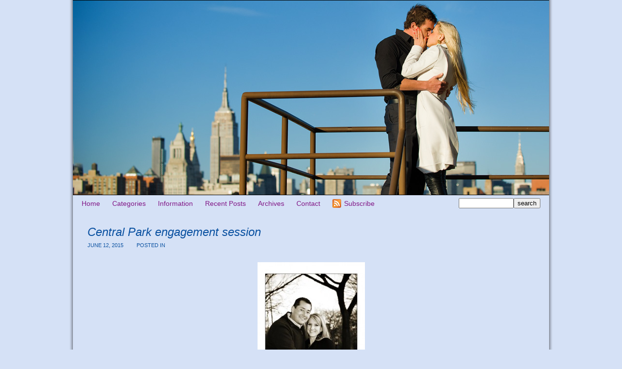

--- FILE ---
content_type: text/html; charset=UTF-8
request_url: https://bluedaisyblog.com/engagement/autumn-engagement-session-in-manhattan-nyc/attachment/jre2/
body_size: 6996
content:
<!DOCTYPE html>
<html lang="en"><!-- p4 build #1525  -->
<head>
	<title></title>
	<meta charset="UTF-8" />
	<meta http-equiv="imagetoolbar" content="no" />
	<meta http-equiv="X-UA-Compatible" content="IE=edge" />
	<meta name="description" content="New York City wedding, proposal, engagement, kids, family and boudoir photography" />
	<meta property="og:site_name" content="Romantic, beautiful, natural | New York wedding, proposal, engagement, portrait photography" />
	<meta property="og:type" content="article" />
	<meta property="og:title" content="Central Park engagement session" />
	<meta property="og:url" content="https://bluedaisyblog.com/engagement/autumn-engagement-session-in-manhattan-nyc/attachment/jre2/" />
	<meta property="og:description" content="New York City wedding, proposal, engagement, kids, family and boudoir photography" />
	<meta property="og:image" content="http://bluedaisyblog.com/wp-content/uploads/2007/12/jre2.jpg" />

	<!-- wp_head() elements -->
	<meta name='robots' content='index, follow, max-image-preview:large, max-snippet:-1, max-video-preview:-1' />
	
		<!-- Meta Tag Manager -->
		<meta http-equiv="Content-Security-Policy" content="upgrade-insecure-requests" />
		<!-- / Meta Tag Manager -->
	
	<!-- This site is optimized with the Yoast SEO plugin v19.4 - https://yoast.com/wordpress/plugins/seo/ -->
	<link rel="canonical" href="https://bluedaisyblog.com/wp-content/uploads/2007/12/jre2.jpg" />
	<script type="application/ld+json" class="yoast-schema-graph">{"@context":"https://schema.org","@graph":[{"@type":"WebSite","@id":"https://bluedaisyblog.com/#website","url":"https://bluedaisyblog.com/","name":"Romantic, beautiful, natural | New York wedding, proposal, engagement, portrait photography","description":"New York City wedding, proposal, engagement, kids, family and boudoir photography","potentialAction":[{"@type":"SearchAction","target":{"@type":"EntryPoint","urlTemplate":"https://bluedaisyblog.com/?s={search_term_string}"},"query-input":"required name=search_term_string"}],"inLanguage":"en"},{"@type":"ImageObject","inLanguage":"en","@id":"https://bluedaisyblog.com/wp-content/uploads/2007/12/jre2.jpg#primaryimage","url":"https://bluedaisyblog.com/wp-content/uploads/2007/12/jre2.jpg","contentUrl":"https://bluedaisyblog.com/wp-content/uploads/2007/12/jre2.jpg","width":504,"height":684,"caption":"Central Park engagement session"},{"@type":"WebPage","@id":"https://bluedaisyblog.com/wp-content/uploads/2007/12/jre2.jpg","url":"https://bluedaisyblog.com/wp-content/uploads/2007/12/jre2.jpg","name":"Central Park engagement session - Romantic, beautiful, natural | New York wedding, proposal, engagement, portrait photography","isPartOf":{"@id":"https://bluedaisyblog.com/#website"},"primaryImageOfPage":{"@id":"https://bluedaisyblog.com/wp-content/uploads/2007/12/jre2.jpg#primaryimage"},"image":{"@id":"https://bluedaisyblog.com/wp-content/uploads/2007/12/jre2.jpg#primaryimage"},"thumbnailUrl":"https://bluedaisyblog.com/wp-content/uploads/2007/12/jre2.jpg","datePublished":"2015-06-12T04:38:44+00:00","dateModified":"2015-06-12T04:40:01+00:00","breadcrumb":{"@id":"https://bluedaisyblog.com/wp-content/uploads/2007/12/jre2.jpg#breadcrumb"},"inLanguage":"en","potentialAction":[{"@type":"ReadAction","target":["https://bluedaisyblog.com/wp-content/uploads/2007/12/jre2.jpg"]}]},{"@type":"BreadcrumbList","@id":"https://bluedaisyblog.com/wp-content/uploads/2007/12/jre2.jpg#breadcrumb","itemListElement":[{"@type":"ListItem","position":1,"name":"Autumn engagement session in Manhattan, NYC","item":"https://bluedaisyblog.com/engagement/autumn-engagement-session-in-manhattan-nyc/"},{"@type":"ListItem","position":2,"name":"Central Park engagement session"}]}]}</script>
	<!-- / Yoast SEO plugin. -->
	
	
	<link rel='dns-prefetch' href='//s.w.org' />
	<link rel="alternate" type="application/rss+xml" title="Romantic, beautiful, natural | New York wedding, proposal, engagement, portrait photography &raquo; Central Park engagement session Comments Feed" href="https://bluedaisyblog.com/engagement/autumn-engagement-session-in-manhattan-nyc/attachment/jre2/feed/" />
		<script type="text/javascript">
			window._wpemojiSettings = {"baseUrl":"https:\/\/s.w.org\/images\/core\/emoji\/13.1.0\/72x72\/","ext":".png","svgUrl":"https:\/\/s.w.org\/images\/core\/emoji\/13.1.0\/svg\/","svgExt":".svg","source":{"concatemoji":"https:\/\/bluedaisyblog.com\/wp-includes\/js\/wp-emoji-release.min.js"}};
			!function(e,a,t){var n,r,o,i=a.createElement("canvas"),p=i.getContext&&i.getContext("2d");function s(e,t){var a=String.fromCharCode;p.clearRect(0,0,i.width,i.height),p.fillText(a.apply(this,e),0,0);e=i.toDataURL();return p.clearRect(0,0,i.width,i.height),p.fillText(a.apply(this,t),0,0),e===i.toDataURL()}function c(e){var t=a.createElement("script");t.src=e,t.defer=t.type="text/javascript",a.getElementsByTagName("head")[0].appendChild(t)}for(o=Array("flag","emoji"),t.supports={everything:!0,everythingExceptFlag:!0},r=0;r<o.length;r++)t.supports[o[r]]=function(e){if(!p||!p.fillText)return!1;switch(p.textBaseline="top",p.font="600 32px Arial",e){case"flag":return s([127987,65039,8205,9895,65039],[127987,65039,8203,9895,65039])?!1:!s([55356,56826,55356,56819],[55356,56826,8203,55356,56819])&&!s([55356,57332,56128,56423,56128,56418,56128,56421,56128,56430,56128,56423,56128,56447],[55356,57332,8203,56128,56423,8203,56128,56418,8203,56128,56421,8203,56128,56430,8203,56128,56423,8203,56128,56447]);case"emoji":return!s([10084,65039,8205,55357,56613],[10084,65039,8203,55357,56613])}return!1}(o[r]),t.supports.everything=t.supports.everything&&t.supports[o[r]],"flag"!==o[r]&&(t.supports.everythingExceptFlag=t.supports.everythingExceptFlag&&t.supports[o[r]]);t.supports.everythingExceptFlag=t.supports.everythingExceptFlag&&!t.supports.flag,t.DOMReady=!1,t.readyCallback=function(){t.DOMReady=!0},t.supports.everything||(n=function(){t.readyCallback()},a.addEventListener?(a.addEventListener("DOMContentLoaded",n,!1),e.addEventListener("load",n,!1)):(e.attachEvent("onload",n),a.attachEvent("onreadystatechange",function(){"complete"===a.readyState&&t.readyCallback()})),(n=t.source||{}).concatemoji?c(n.concatemoji):n.wpemoji&&n.twemoji&&(c(n.twemoji),c(n.wpemoji)))}(window,document,window._wpemojiSettings);
		</script>
		<style type="text/css">
	img.wp-smiley,
	img.emoji {
	display: inline !important;
	border: none !important;
	box-shadow: none !important;
	height: 1em !important;
	width: 1em !important;
	margin: 0 .07em !important;
	vertical-align: -0.1em !important;
	background: none !important;
	padding: 0 !important;
	}
	</style>
	<link rel='stylesheet' id='wp-block-library-css'  href='https://bluedaisyblog.com/wp-includes/css/dist/block-library/style.min.css' type='text/css' media='all' />
	<script src='https://bluedaisyblog.com/wp-includes/js/jquery/jquery.min.js' id='jquery-core-js'></script>
	<script src='https://bluedaisyblog.com/wp-includes/js/jquery/jquery-migrate.min.js' id='jquery-migrate-js'></script>
	<link rel="https://api.w.org/" href="https://bluedaisyblog.com/wp-json/" /><link rel="alternate" type="application/json" href="https://bluedaisyblog.com/wp-json/wp/v2/media/5003" /><link rel='shortlink' href='https://bluedaisyblog.com/?p=5003' />
	<link rel="alternate" type="application/json+oembed" href="https://bluedaisyblog.com/wp-json/oembed/1.0/embed?url=https%3A%2F%2Fbluedaisyblog.com%2Fengagement%2Fautumn-engagement-session-in-manhattan-nyc%2Fattachment%2Fjre2%2F" />
	<link rel="alternate" type="text/xml+oembed" href="https://bluedaisyblog.com/wp-json/oembed/1.0/embed?url=https%3A%2F%2Fbluedaisyblog.com%2Fengagement%2Fautumn-engagement-session-in-manhattan-nyc%2Fattachment%2Fjre2%2F&#038;format=xml" />
	
	<!-- END wp_head() elements -->

	<!--[if lt IE 9]>
		<script src="https://bluedaisyblog.com/wp-content/themes/prophoto4/js/html5shiv.js?ver=1525"></script>
	<![endif]-->
	<script src="https://bluedaisyblog.com/wp-content/uploads/p4/static/1596656935_script.js"></script>
	<link rel="stylesheet" href="https://bluedaisyblog.com/wp-content/uploads/p4/static/1596656935_style.css" type="text/css"/>
	<link rel="alternate" href="https://bluedaisyblog.com/feed/" type="application/rss+xml" title="Romantic, beautiful, natural | New York wedding, proposal, engagement, portrait photography Posts RSS feed"/>
	<link rel="pingback" href="https://bluedaisyblog.com/xmlrpc.php"/>
	<link rel="shortcut icon" href="https://bluedaisyblog.com/wp-content/uploads/p4/images/favicon_1229383229.gif"/> 
</head>
<body id="body" class="attachment attachment-template-default single single-attachment postid-5003 attachmentid-5003 attachment-jpeg not-mobile article-jre2">
	<div id="inner-body">

	
	<div id="outer-wrap-centered">

		<div id="dropshadow-top" class="dropshadow-topbottom">
			<div id="dropshadow-top-left" class="dropshadow-corner"></div>
			<div id="dropshadow-top-right" class="dropshadow-corner"></div>
			<div id="dropshadow-top-center" class="dropshadow-center"></div>
		</div>

		<div id="main-wrap-outer">

			<div id="main-wrap-inner">

				<div id="inner-wrap">

					<header class="sc"><h2 id="alt-h1">
	<a href="https://bluedaisyblog.com" title="Romantic, beautiful, natural | New York wedding, proposal, engagement, portrait photography" rel="home">
		Romantic, beautiful, natural | New York wedding, proposal, engagement, portrait photography &raquo; New York City wedding, proposal, engagement, kids, family and boudoir photography	</a>
</h2>
<div id="masthead" class="sc"><div id="masthead-frame-and-content-wrap"><div id="masthead-content"><div id="masthead-slideshow" class="not-loaded pp-slideshow showWrap">

	
	<img src="https://prophoto.s3.amazonaws.com/img/ajaxLoadingSpinner.gif" class="loadingSpinner"/>

	<div class="imgViewingArea">

		
		<a class="imgWrap currentImg" href="#">
			<img src="https://bluedaisyblog.com/wp-content/themes/prophoto4/images/blank.gif" class="blankOverlay"/>
			<img src="https://bluedaisyblog.com/wp-content/uploads/p4/images/masthead_image22_1363278366.jpg" class="ss-first-img exclude" width="980" height="400" alt="" />		</a>

		<a class="imgWrap nextImg" href="#">
			<img src="https://bluedaisyblog.com/wp-content/themes/prophoto4/images/blank.gif" class="blankOverlay"/>
			<img src="https://bluedaisyblog.com/wp-content/themes/prophoto4/images/blank.gif"/>
		</a>


		
	</div>

	
	</div></div></div></div>
<nav id="primary-nav" class=" sc">

	<ul class="primary-nav-menu suckerfish sc">

		<li id="primary_nav_menu_item_1" class="text-home mi-type-internal mi-home mi-anchor-text first-menu-item">


	<a href="https://bluedaisyblog.com" class="text-home mi-type-internal mi-home mi-anchor-text first-menu-item" title="Romantic, beautiful, natural | New York wedding, proposal, engagement, portrait photography" rel="home">Home</a>
	
</li><li id="primary_nav_menu_item_2" class="text-categories mi-type-internal mi-categories has-children mi-anchor-text">


	<a href="#" class="text-categories mi-type-internal mi-categories has-children mi-anchor-text">Categories</a>
	<ul>	<li class="cat-item cat-item-653"><a href="https://bluedaisyblog.com/category/tbt-2/">#TBT</a>
</li>
	<li class="cat-item cat-item-3"><a href="https://bluedaisyblog.com/category/after-wedding-portraits/" title="After wedding portraits.">After wedding portraits</a>
</li>
	<li class="cat-item cat-item-344"><a href="https://bluedaisyblog.com/category/albums/">Albums</a>
</li>
	<li class="cat-item cat-item-4"><a href="https://bluedaisyblog.com/category/anniversaries/">Anniversaries</a>
</li>
	<li class="cat-item cat-item-403"><a href="https://bluedaisyblog.com/category/awards_press/" title="Awards and Press.">Awards &amp; Press</a>
</li>
	<li class="cat-item cat-item-5"><a href="https://bluedaisyblog.com/category/babies/" title="Babies.  Baby portraits.
New York City baby photographer.">Babies</a>
</li>
	<li class="cat-item cat-item-345"><a href="https://bluedaisyblog.com/category/books/">Books</a>
</li>
	<li class="cat-item cat-item-6"><a href="https://bluedaisyblog.com/category/boudoir/" title="Boudoir.  Boudoir portraits.
New York City boudoir photographer.">Boudoir</a>
</li>
	<li class="cat-item cat-item-346"><a href="https://bluedaisyblog.com/category/cards/">Cards</a>
</li>
	<li class="cat-item cat-item-243"><a href="https://bluedaisyblog.com/category/christeningbaptism/">Christening/Baptism</a>
</li>
	<li class="cat-item cat-item-7"><a href="https://bluedaisyblog.com/category/destination-weddings/">Destination weddings</a>
</li>
	<li class="cat-item cat-item-325"><a href="https://bluedaisyblog.com/category/dog-photography/">Dog photography</a>
</li>
	<li class="cat-item cat-item-274"><a href="https://bluedaisyblog.com/category/elopements/" title="Elopements.  Intimate weddings.
New York City elopement photographer.">Elopements</a>
</li>
	<li class="cat-item cat-item-8"><a href="https://bluedaisyblog.com/category/engagement/" title="Engagement portraits.  Engagement sessions.
New York City engagement photographer.">Engagements</a>
</li>
	<li class="cat-item cat-item-9"><a href="https://bluedaisyblog.com/category/events/">Events</a>
</li>
	<li class="cat-item cat-item-10"><a href="https://bluedaisyblog.com/category/families/" title="Families.  Family portraits.
New York City family photographer.">Families</a>
</li>
	<li class="cat-item cat-item-181"><a href="https://bluedaisyblog.com/category/headshots-2/">Headshots</a>
</li>
	<li class="cat-item cat-item-11"><a href="https://bluedaisyblog.com/category/holiday/">Holidays</a>
</li>
	<li class="cat-item cat-item-387"><a href="https://bluedaisyblog.com/category/kids/" title="Kids.  Kids portraits.
New York City kids photographer.">Kids</a>
</li>
	<li class="cat-item cat-item-12"><a href="https://bluedaisyblog.com/category/maternity/" title="Maternity portraits.  Bump photos.
Baby bump portraits.
New York City maternity photographer.">Maternity</a>
</li>
	<li class="cat-item cat-item-353"><a href="https://bluedaisyblog.com/category/mitzvah/">Mitzvah</a>
</li>
	<li class="cat-item cat-item-525"><a href="https://bluedaisyblog.com/category/newborn-portrait-photos/" title="Newborn portraits.  Newborn baby photography.
New York City newborn photographer.">Newborns</a>
</li>
	<li class="cat-item cat-item-13"><a href="https://bluedaisyblog.com/category/news/">News</a>
</li>
	<li class="cat-item cat-item-14"><a href="https://bluedaisyblog.com/category/personal/">Personal</a>
</li>
	<li class="cat-item cat-item-15"><a href="https://bluedaisyblog.com/category/portraits/" title="Portraits.
New York City portrait photographer.">Portraits</a>
</li>
	<li class="cat-item cat-item-77"><a href="https://bluedaisyblog.com/category/proposal-photos/" title="Proposals.  Surprise marriage proposals.
Proposal photographer New York City.
Surprise proposal photographer.">Proposals</a>
</li>
	<li class="cat-item cat-item-225"><a href="https://bluedaisyblog.com/category/travel/">Travel</a>
</li>
	<li class="cat-item cat-item-16"><a href="https://bluedaisyblog.com/category/wedding-albums/" title="Wedding albums and books.">Wedding Albums</a>
</li>
	<li class="cat-item cat-item-17"><a href="https://bluedaisyblog.com/category/wedding-photos/" title="New York City wedding photographer.
Wedding photography in New York and beyond.">Weddings</a>
</li>
</ul>
</li><li id="primary_nav_menu_item_3" class="text-information mi-type-internal mi-pages has-children mi-anchor-text">


	<a href="#" class="text-information mi-type-internal mi-pages has-children mi-anchor-text">Information</a>
	<ul><li class="page_item page-item-6691"><a href="https://bluedaisyblog.com/blue-daisy-blog-new-york-city-portrait-and-wedding-photography/">Blue Daisy Blog &#8211; New York City portrait and wedding photography</a></li>
<li class="page_item page-item-6693"><a href="https://bluedaisyblog.com/galleries/">Galleries</a></li>
<li class="page_item page-item-6692"><a href="https://bluedaisyblog.com/newblog/">newblog</a></li>
<li class="page_item page-item-68"><a href="https://bluedaisyblog.com/mariann/">Mariann Szucs ~ New York City photographer</a></li>
<li class="page_item page-item-84"><a href="https://bluedaisyblog.com/kind-words/">Raves and kind words</a></li>
<li class="page_item page-item-87"><a href="https://bluedaisyblog.com/resources-and-links/">Resources and links</a></li>
</ul>
</li><li id="primary_nav_menu_item_4" class="text-recent-posts mi-type-internal mi-recentposts has-children mi-anchor-text">


	<a href="#" class="text-recent-posts mi-type-internal mi-recentposts has-children mi-anchor-text">Recent Posts</a>
	<ul>	<li><a href='https://bluedaisyblog.com/wedding-photos/central-park-spring-wedding-at-the-ladies-pavilion-in-new-york-city/'>Central Park spring wedding at the Ladies Pavilion in New York City</a></li>
	<li><a href='https://bluedaisyblog.com/proposal-photos/washington-square-park-surprise-marriage-proposal-in-new-york-city/'>Washington Square Park surprise marriage proposal in New York City</a></li>
	<li><a href='https://bluedaisyblog.com/wedding-photos/rustic-farm-wedding-celebration-allen-hill-farm-ct/'>Rustic farm wedding celebration in Connecticut ~ Allen Hill Farm wedding in Brooklyn, CT</a></li>
	<li><a href='https://bluedaisyblog.com/proposal-photos/montauk-lighthouse-surprise-proposal-montauk-new-york-proposal-photography/'>Montauk lighthouse surprise proposal &#8211; Montauk, New York proposal photography</a></li>
	<li><a href='https://bluedaisyblog.com/engagement/winter-wonderland-romance/'>Winter wonderland romance</a></li>
	<li><a href='https://bluedaisyblog.com/families/fall-family-portraits-fort-tryon-park-new-york-city/'>Fall family portraits in Fort Tryon Park, New York City</a></li>
	<li><a href='https://bluedaisyblog.com/newborn-portrait-photos/10-days-new-baby-boy-newborn-portrait-session/'>10 days new baby boy &#8211; Newborn portrait session Bayside, NY</a></li>
	<li><a href='https://bluedaisyblog.com/portraits/central-park-family-portraits-manhattan-new-york-city/'>Central Park family portraits &#8211; Manhattan, New York City</a></li>
	<li><a href='https://bluedaisyblog.com/portraits/springtime-cherry-blossom-portraits-central-park-new-york-city/'>Springtime cherry blossom portraits &#8211; Central Park, New York City</a></li>
	<li><a href='https://bluedaisyblog.com/after-wedding-portraits/autumn-couples-portraits-central-park-new-york-city/'>Autumn couple&#8217;s portraits in Central Park, New York City</a></li>
	<li><a href='https://bluedaisyblog.com/events/hungry-caterpillar-birthday-party-new-york-city-childrens-birthday-party/'>Very hungry caterpillar birthday party &#8211; New York City children&#8217;s birthday party</a></li>
	<li><a href='https://bluedaisyblog.com/families/family-portraits-gapstow-bridge-central-park-new-york-city/'>Family portraits at Gapstow Bridge &#8211; Central Park, New York City</a></li>
	<li><a href='https://bluedaisyblog.com/portraits/chef-portraits/'>Chef portraits &#8211; Headshot photographer</a></li>
	<li><a href='https://bluedaisyblog.com/babies/new-life-baby-lyla-long-island-new-york-newborn-photography/'>New life: Baby Lyla &#8211; Long Island, New York newborn photography</a></li>
	<li><a href='https://bluedaisyblog.com/personal/chinese-new-year-year-rooster/'>Chinese New Year &#8211; Year of the rooster</a></li>
</ul>
</li><li id="primary_nav_menu_item_5" class="menu-item-archives text-archives mi-type-internal mi-archives has-children mi-anchor-text">


	<a href="#" class="menu-item-archives text-archives mi-type-internal mi-archives has-children mi-anchor-text">Archives</a>
	<ul><li><a href='https://bluedaisyblog.com/2023/05/'>May 2023</a></li>
<li><a href='https://bluedaisyblog.com/2019/10/'>October 2019</a></li>
<li><a href='https://bluedaisyblog.com/2018/07/'>July 2018</a></li>
<li><a href='https://bluedaisyblog.com/2018/06/'>June 2018</a></li>
<li><a href='https://bluedaisyblog.com/2017/12/'>December 2017</a></li>
<li><a href='https://bluedaisyblog.com/2017/11/'>November 2017</a></li>
<li><a href='https://bluedaisyblog.com/2017/10/'>October 2017</a></li>
<li><a href='https://bluedaisyblog.com/2017/06/'>June 2017</a></li>
<li><a href='https://bluedaisyblog.com/2017/05/'>May 2017</a></li>
<li><a href='https://bluedaisyblog.com/2017/04/'>April 2017</a></li>
<li><a href='https://bluedaisyblog.com/2017/02/'>February 2017</a></li>
<li><a href='https://bluedaisyblog.com/2017/01/'>January 2017</a></li>
<li class='pp_archives_parent has-children'><a href='https://bluedaisyblog.com/2016/'>2016</a><ul class='pp_archives_nested'>
<li><a href='https://bluedaisyblog.com/2016/07/'>July 2016</a></li>
<li><a href='https://bluedaisyblog.com/2016/06/'>June 2016</a></li>
	</ul>
</li>
<li class='pp_archives_parent has-children'><a href='https://bluedaisyblog.com/2015/'>2015</a><ul class='pp_archives_nested'>
<li><a href='https://bluedaisyblog.com/2015/12/'>December 2015</a></li>
<li><a href='https://bluedaisyblog.com/2015/11/'>November 2015</a></li>
<li><a href='https://bluedaisyblog.com/2015/10/'>October 2015</a></li>
<li><a href='https://bluedaisyblog.com/2015/09/'>September 2015</a></li>
<li><a href='https://bluedaisyblog.com/2015/08/'>August 2015</a></li>
<li><a href='https://bluedaisyblog.com/2015/07/'>July 2015</a></li>
<li><a href='https://bluedaisyblog.com/2015/05/'>May 2015</a></li>
<li><a href='https://bluedaisyblog.com/2015/04/'>April 2015</a></li>
<li><a href='https://bluedaisyblog.com/2015/02/'>February 2015</a></li>
<li><a href='https://bluedaisyblog.com/2015/01/'>January 2015</a></li>
	</ul>
</li>
<li class='pp_archives_parent has-children'><a href='https://bluedaisyblog.com/2014/'>2014</a><ul class='pp_archives_nested'>
<li><a href='https://bluedaisyblog.com/2014/12/'>December 2014</a></li>
<li><a href='https://bluedaisyblog.com/2014/11/'>November 2014</a></li>
<li><a href='https://bluedaisyblog.com/2014/10/'>October 2014</a></li>
<li><a href='https://bluedaisyblog.com/2014/09/'>September 2014</a></li>
<li><a href='https://bluedaisyblog.com/2014/08/'>August 2014</a></li>
<li><a href='https://bluedaisyblog.com/2014/07/'>July 2014</a></li>
<li><a href='https://bluedaisyblog.com/2014/06/'>June 2014</a></li>
<li><a href='https://bluedaisyblog.com/2014/05/'>May 2014</a></li>
<li><a href='https://bluedaisyblog.com/2014/04/'>April 2014</a></li>
<li><a href='https://bluedaisyblog.com/2014/03/'>March 2014</a></li>
	</ul>
</li>
<li class='pp_archives_parent has-children'><a href='https://bluedaisyblog.com/2013/'>2013</a><ul class='pp_archives_nested'>
<li><a href='https://bluedaisyblog.com/2013/12/'>December 2013</a></li>
<li><a href='https://bluedaisyblog.com/2013/11/'>November 2013</a></li>
<li><a href='https://bluedaisyblog.com/2013/10/'>October 2013</a></li>
<li><a href='https://bluedaisyblog.com/2013/09/'>September 2013</a></li>
<li><a href='https://bluedaisyblog.com/2013/08/'>August 2013</a></li>
<li><a href='https://bluedaisyblog.com/2013/07/'>July 2013</a></li>
<li><a href='https://bluedaisyblog.com/2013/06/'>June 2013</a></li>
<li><a href='https://bluedaisyblog.com/2013/05/'>May 2013</a></li>
<li><a href='https://bluedaisyblog.com/2013/04/'>April 2013</a></li>
<li><a href='https://bluedaisyblog.com/2013/02/'>February 2013</a></li>
<li><a href='https://bluedaisyblog.com/2013/01/'>January 2013</a></li>
	</ul>
</li>
<li class='pp_archives_parent has-children'><a href='https://bluedaisyblog.com/2012/'>2012</a><ul class='pp_archives_nested'>
<li><a href='https://bluedaisyblog.com/2012/12/'>December 2012</a></li>
<li><a href='https://bluedaisyblog.com/2012/11/'>November 2012</a></li>
<li><a href='https://bluedaisyblog.com/2012/10/'>October 2012</a></li>
<li><a href='https://bluedaisyblog.com/2012/09/'>September 2012</a></li>
<li><a href='https://bluedaisyblog.com/2012/08/'>August 2012</a></li>
<li><a href='https://bluedaisyblog.com/2012/07/'>July 2012</a></li>
<li><a href='https://bluedaisyblog.com/2012/06/'>June 2012</a></li>
<li><a href='https://bluedaisyblog.com/2012/05/'>May 2012</a></li>
<li><a href='https://bluedaisyblog.com/2012/04/'>April 2012</a></li>
<li><a href='https://bluedaisyblog.com/2012/03/'>March 2012</a></li>
<li><a href='https://bluedaisyblog.com/2012/02/'>February 2012</a></li>
<li><a href='https://bluedaisyblog.com/2012/01/'>January 2012</a></li>
	</ul>
</li>
<li class='pp_archives_parent has-children'><a href='https://bluedaisyblog.com/2011/'>2011</a><ul class='pp_archives_nested'>
<li><a href='https://bluedaisyblog.com/2011/12/'>December 2011</a></li>
<li><a href='https://bluedaisyblog.com/2011/11/'>November 2011</a></li>
<li><a href='https://bluedaisyblog.com/2011/10/'>October 2011</a></li>
<li><a href='https://bluedaisyblog.com/2011/09/'>September 2011</a></li>
<li><a href='https://bluedaisyblog.com/2011/08/'>August 2011</a></li>
<li><a href='https://bluedaisyblog.com/2011/07/'>July 2011</a></li>
<li><a href='https://bluedaisyblog.com/2011/06/'>June 2011</a></li>
<li><a href='https://bluedaisyblog.com/2011/05/'>May 2011</a></li>
<li><a href='https://bluedaisyblog.com/2011/04/'>April 2011</a></li>
<li><a href='https://bluedaisyblog.com/2011/03/'>March 2011</a></li>
<li><a href='https://bluedaisyblog.com/2011/02/'>February 2011</a></li>
<li><a href='https://bluedaisyblog.com/2011/01/'>January 2011</a></li>
	</ul>
</li>
<li class='pp_archives_parent has-children'><a href='https://bluedaisyblog.com/2010/'>2010</a><ul class='pp_archives_nested'>
<li><a href='https://bluedaisyblog.com/2010/12/'>December 2010</a></li>
<li><a href='https://bluedaisyblog.com/2010/11/'>November 2010</a></li>
<li><a href='https://bluedaisyblog.com/2010/10/'>October 2010</a></li>
<li><a href='https://bluedaisyblog.com/2010/09/'>September 2010</a></li>
<li><a href='https://bluedaisyblog.com/2010/08/'>August 2010</a></li>
<li><a href='https://bluedaisyblog.com/2010/07/'>July 2010</a></li>
<li><a href='https://bluedaisyblog.com/2010/06/'>June 2010</a></li>
<li><a href='https://bluedaisyblog.com/2010/05/'>May 2010</a></li>
<li><a href='https://bluedaisyblog.com/2010/03/'>March 2010</a></li>
<li><a href='https://bluedaisyblog.com/2010/02/'>February 2010</a></li>
	</ul>
</li>
<li class='pp_archives_parent has-children'><a href='https://bluedaisyblog.com/2009/'>2009</a><ul class='pp_archives_nested'>
<li><a href='https://bluedaisyblog.com/2009/12/'>December 2009</a></li>
<li><a href='https://bluedaisyblog.com/2009/11/'>November 2009</a></li>
<li><a href='https://bluedaisyblog.com/2009/10/'>October 2009</a></li>
<li><a href='https://bluedaisyblog.com/2009/09/'>September 2009</a></li>
<li><a href='https://bluedaisyblog.com/2009/08/'>August 2009</a></li>
<li><a href='https://bluedaisyblog.com/2009/07/'>July 2009</a></li>
<li><a href='https://bluedaisyblog.com/2009/06/'>June 2009</a></li>
<li><a href='https://bluedaisyblog.com/2009/05/'>May 2009</a></li>
<li><a href='https://bluedaisyblog.com/2009/04/'>April 2009</a></li>
<li><a href='https://bluedaisyblog.com/2009/03/'>March 2009</a></li>
<li><a href='https://bluedaisyblog.com/2009/02/'>February 2009</a></li>
<li><a href='https://bluedaisyblog.com/2009/01/'>January 2009</a></li>
	</ul>
</li>
<li class='pp_archives_parent has-children'><a href='https://bluedaisyblog.com/2008/'>2008</a><ul class='pp_archives_nested'>
<li><a href='https://bluedaisyblog.com/2008/12/'>December 2008</a></li>
<li><a href='https://bluedaisyblog.com/2008/11/'>November 2008</a></li>
<li><a href='https://bluedaisyblog.com/2008/10/'>October 2008</a></li>
<li><a href='https://bluedaisyblog.com/2008/09/'>September 2008</a></li>
<li><a href='https://bluedaisyblog.com/2008/08/'>August 2008</a></li>
<li><a href='https://bluedaisyblog.com/2008/07/'>July 2008</a></li>
<li><a href='https://bluedaisyblog.com/2008/06/'>June 2008</a></li>
<li><a href='https://bluedaisyblog.com/2008/05/'>May 2008</a></li>
<li><a href='https://bluedaisyblog.com/2008/04/'>April 2008</a></li>
<li><a href='https://bluedaisyblog.com/2008/03/'>March 2008</a></li>
<li><a href='https://bluedaisyblog.com/2008/02/'>February 2008</a></li>
<li><a href='https://bluedaisyblog.com/2008/01/'>January 2008</a></li>
	</ul>
</li>
<li class='pp_archives_parent has-children'><a href='https://bluedaisyblog.com/2007/'>2007</a><ul class='pp_archives_nested'>
<li><a href='https://bluedaisyblog.com/2007/12/'>December 2007</a></li>
<li><a href='https://bluedaisyblog.com/2007/11/'>November 2007</a></li>
<li><a href='https://bluedaisyblog.com/2007/10/'>October 2007</a></li>
<li><a href='https://bluedaisyblog.com/2007/09/'>September 2007</a></li>
<li><a href='https://bluedaisyblog.com/2007/08/'>August 2007</a></li>
<li><a href='https://bluedaisyblog.com/2007/07/'>July 2007</a></li>
<li><a href='https://bluedaisyblog.com/2007/06/'>June 2007</a></li>
<li><a href='https://bluedaisyblog.com/2007/04/'>April 2007</a></li>
<li><a href='https://bluedaisyblog.com/2007/03/'>March 2007</a></li>
<li><a href='https://bluedaisyblog.com/2007/02/'>February 2007</a></li>
<li><a href='https://bluedaisyblog.com/2007/01/'>January 2007</a></li>
	</ul>
</li>
<li class='pp_archives_parent has-children'><a href='https://bluedaisyblog.com/2006/'>2006</a><ul class='pp_archives_nested'>
<li><a href='https://bluedaisyblog.com/2006/12/'>December 2006</a></li>
<li><a href='https://bluedaisyblog.com/2006/11/'>November 2006</a></li>
<li><a href='https://bluedaisyblog.com/2006/10/'>October 2006</a></li>
<li><a href='https://bluedaisyblog.com/2006/09/'>September 2006</a></li>
<li><a href='https://bluedaisyblog.com/2006/08/'>August 2006</a></li>
<li><a href='https://bluedaisyblog.com/2006/07/'>July 2006</a></li>
<li><a href='https://bluedaisyblog.com/2006/06/'>June 2006</a></li>
<li><a href='https://bluedaisyblog.com/2006/05/'>May 2006</a></li>
<li><a href='https://bluedaisyblog.com/2006/04/'>April 2006</a></li>
<li><a href='https://bluedaisyblog.com/2006/03/'>March 2006</a></li>
<li><a href='https://bluedaisyblog.com/2006/02/'>February 2006</a></li>
<li><a href='https://bluedaisyblog.com/2006/01/'>January 2006</a></li>
	</ul>
</li>
<li class='pp_archives_parent has-children'><a href='https://bluedaisyblog.com/2005/'>2005</a><ul class='pp_archives_nested'>
<li><a href='https://bluedaisyblog.com/2005/12/'>December 2005</a></li>
<li><a href='https://bluedaisyblog.com/2005/11/'>November 2005</a></li>
<li><a href='https://bluedaisyblog.com/2005/05/'>May 2005</a></li>

</ul></li>
</ul>
</li><li id="primary_nav_menu_item_6" class="show-hidden-contact_form text-contact mi-type-special mi-showhidden mi-anchor-text">


	<a href="#ShowHidden" class="show-hidden-contact_form text-contact mi-type-special mi-showhidden mi-anchor-text">Contact</a>
	
</li><li id="primary_nav_menu_item_8" class="text-subscribe mi-type-internal mi-rss mi-anchor-text_and_icon sc icon-align-left split-left-last" style="padding-top:8px;padding-bottom:8px;">


	<a href="https://bluedaisyblog.com/feed/" class="text-subscribe mi-type-internal mi-rss mi-anchor-text_and_icon sc icon-align-left split-left-last"><img src="https://bluedaisyblog.com/wp-content/uploads/p4/images/rss-icon.png" width="18" height="18" alt="Subscribe" /><span class="icon-text" style="padding-top:2px;padding-bottom:2px;">Subscribe</span></a>
	
</li><li id="primary_nav_menu_item_7" class="text-search mi-type-special mi-search mi-anchor-text mi-search-inline split-right last-menu-item">


	<form action="https://bluedaisyblog.com" method="get" accept-charset="utf-8"><input type="text" name="s" value="" class="nr-text text-input-for-s" size="12" /><input type="submit" value="search" class="nr-submit submit-input-for-" /></form>
	
</li>
	</ul>

</nav>

<div id="primary-nav-ajax-receptacle" class="nav-ajax-receptacle sc content-bg"></div>
</header>		<div id="pp-contact-success-msg" class="pp-contact-submit-msg" data-msg="Form submitted successfully, thank you.">
		</div><!-- formsuccess -->
		<div id="pp-contact-error-msg" class="pp-contact-submit-msg"  data-msg="Error submitting form, please try again.">
		</div><!-- formerror -->
		<div id="contact-form" class="sc" style="display:none">
				</div><!-- #contact-form--><div id="content-wrap" class="sc">

		<div id="content">

			<article id="article-5003" class="sc post-5003 attachment type-attachment status-inherit hentry">

	<div class="article-wrap sc content-bg">

		<div class="article-wrap-inner">

			<div class="article-header normal" data-role="header"><div class="article-title-wrap"><h1 class="article-title">Central Park engagement session</h1></div><div class="article-meta article-meta-top"><span class="article-date article-meta-item">
				<span>June 12, 2015 </span>
			</span><span class="article-category-list article-meta-item">Posted in  </span></div></div>
			<div class="article-content sc" data-role="content">

				<p class="attachment">
		<div class='pp-img-protect pp-img-protect-aligncenter no-orig-alignclass' style='width:221px;'>
			<img class='pp-overlay' style='width:221px;height:300px;' src='https://bluedaisyblog.com/wp-content/themes/prophoto4/images/blank.gif' alt='' /><img src="https://bluedaisyblog.com/wp-content/uploads/2007/12/jre2-221x300.jpg" class="attachment-medium size-medium ov-done" width="221" height="300" alt="Central Park engagement session" /></div></p>

			</div><!-- .article-content -->

			<p id="adjacent-posts-links" class="navigation sc content-bg">

	<span class="prev-post-link-wrap"><a href="https://bluedaisyblog.com/engagement/autumn-engagement-session-in-manhattan-nyc/" rel="prev"><span class="meta-nav">&laquo;</span> Autumn engagement session in Manhattan, NYC</a></span>
	<span class="next-post-link-wrap"></span>

</p>
		</div><!-- .article-wrap-inner -->

		<div class="article-footer"></div>

	</div><!-- .article-wrap -->

</article><!-- #article-5003-->


		</div>

</div>
<div id="copyright-footer" class="content-bg">

	<p id="user-copyright">
		NYC wedding, boudoir, proposal, engagement, kids, family photographer | Blue Daisy Blog<span class="pipe">|</span><a href="http://www.prophoto.com/" title="ProPhoto Photo Website">ProPhoto Site</a> by <a href="http://www.netrivet.com/" title="NetRivet, Inc.">NetRivet Blogs</a>	</p>

	<div id="wp-footer-action-output">
		<script type='text/javascript' src='https://bluedaisyblog.com/wp-includes/js/wp-embed.min.js' id='wp-embed-js'></script>
	</div>

</div><!-- #copyright-footer -->

				</div><!-- #inner-wrap -->

			</div><!-- #main-wrap-inner -->

		</div><!-- #main-wrap-outer -->

		<div id="dropshadow-bottom" class="dropshadow-topbottom">
			<div id="dropshadow-bottom-left" class="dropshadow-corner"></div>
			<div id="dropshadow-bottom-right" class="dropshadow-corner"></div>
			<div id="dropshadow-bottom-center" class="dropshadow-center"></div>
		</div>

	</div><!-- #outer-wrap-centered -->

	
	
	</div><!-- #inner-body -->

<script defer src="https://static.cloudflareinsights.com/beacon.min.js/vcd15cbe7772f49c399c6a5babf22c1241717689176015" integrity="sha512-ZpsOmlRQV6y907TI0dKBHq9Md29nnaEIPlkf84rnaERnq6zvWvPUqr2ft8M1aS28oN72PdrCzSjY4U6VaAw1EQ==" data-cf-beacon='{"version":"2024.11.0","token":"e063ec29464446b7852810b33255320a","r":1,"server_timing":{"name":{"cfCacheStatus":true,"cfEdge":true,"cfExtPri":true,"cfL4":true,"cfOrigin":true,"cfSpeedBrain":true},"location_startswith":null}}' crossorigin="anonymous"></script>
</body>
</html>